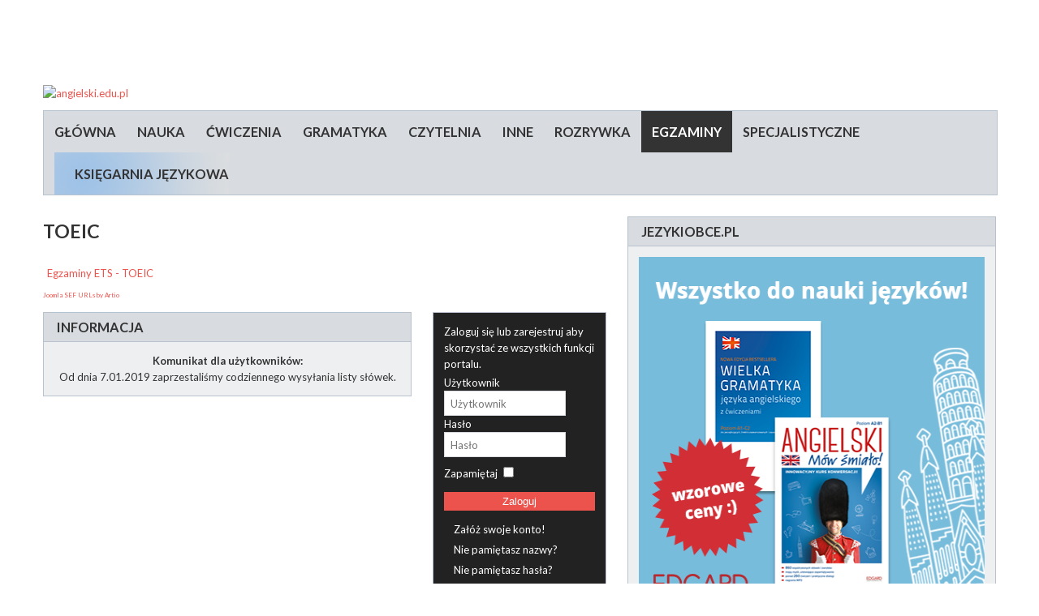

--- FILE ---
content_type: text/html; charset=UTF-8
request_url: http://wws.angielski.edu.pl/toeic/egzaminy/toeic
body_size: 11714
content:
<!DOCTYPE html>
<html xmlns="http://www.w3.org/1999/xhtml" xml:lang="pl-pl" lang="pl-pl">

	<head>
		<meta charset="utf-8" />

<script type="text/javascript">
	var siteurl = '/';
	var tmplurl = '/templates/ja_elastica/';
	var isRTL = false;
</script>

  <base href="http://bbc.co.uk.angielski.edu.pl/toeic/egzaminy/toeic" />
  <meta http-equiv="content-type" content="text/html; charset=utf-8" />
  <title>TOEIC | angielski.edu.pl - angielski.edu.pl</title>
  <link href="/toeic/egzaminy/toeic/rss" rel="alternate" type="application/rss+xml" title="RSS 2.0" />
  <link href="/toeic/egzaminy/toeic/atom" rel="alternate" type="application/atom+xml" title="Atom 1.0" />
  <link href="http://angielski.edu.pl//toeic/egzaminy/toeic" rel="canonical" />
  <link rel="stylesheet" href="/index.php?jat3action=gzip&amp;jat3type=css&amp;jat3file=t3-assets%2Fcss_9b7ae.css" type="text/css" />
  <link rel="stylesheet" href="/." type="text/css" />
  <link rel="stylesheet" href="/index.php?jat3action=gzip&amp;jat3type=css&amp;jat3file=t3-assets%2Fcss_cb922.css" type="text/css" />
  <link rel="stylesheet" href="/index.php?jat3action=gzip&amp;jat3type=css&amp;jat3file=t3-assets%2Fcss_c5b2c.css" type="text/css" />
  <style type="text/css">
/* hide by default */
#ja-extra-col {
	display: none;
	width: 240px;
}

#ja-extra-col-loading {
	display: none;
}
  </style>
  <script src="/index.php?jat3action=gzip&amp;jat3type=js&amp;jat3file=t3-assets%2Fjs_89e0a.js" type="text/javascript"></script>
  <script type="text/javascript">
jQuery(window).on('load',  function() {
				new JCaption('img.caption');
			});jQuery(function($) {
			 $('.hasTip').each(function() {
				var title = $(this).attr('title');
				if (title) {
					var parts = title.split('::', 2);
					$(this).data('tip:title', parts[0]);
					$(this).data('tip:text', parts[1]);
				}
			});
			var JTooltips = new Tips($('.hasTip').get(), {"maxTitleChars": 50,"fixed": false});
		});jQuery.noConflict();window.setInterval(function(){var r;try{r=window.XMLHttpRequest?new XMLHttpRequest():new ActiveXObject("Microsoft.XMLHTTP")}catch(e){}if(r){r.open("GET","./",true);r.send(null)}},840000);jQuery(document).ready(function(){
	jQuery('.hasTooltip').tooltip({"html": true,"container": "body"});
});
  </script>

<!--[if ie]><link href="/plugins/system/jat3/jat3/base-themes/default/css/template-ie.css" type="text/css" rel="stylesheet" /><![endif]--> 
<!--[if ie 7]><link href="/plugins/system/jat3/jat3/base-themes/default/css/template-ie7.css" type="text/css" rel="stylesheet" /><![endif]--> 
<!--[if ie 7]><link href="/templates/ja_elastica/css/template-ie7.css" type="text/css" rel="stylesheet" /><![endif]--> 


<meta name="viewport" content="width=device-width, initial-scale=1.0, maximum-scale=3.0, user-scalable=yes"/>
<meta name="HandheldFriendly" content="true" />


<link href="/templates/ja_elastica/images/favicon.ico" rel="shortcut icon" type="image/x-icon" />


<script type="text/javascript">
	var pp_gemius_identifier = new String('AkflD27UiY0bHxH72j_aMNU57Dp1eMPufD4FhzwnJA..n7');
</script>
<script type="text/javascript" src="http://arbo.hit.gemius.pl/pp_gemius.js"></script>
<script type="text/javascript" src="//s7.addthis.com/js/300/addthis_widget.js#pubid=ra-4e75bf914aa21c9e" async="async"></script>
<script async src="//pagead2.googlesyndication.com/pagead/js/adsbygoogle.js" type="text/javascript"></script>

<script>
	(function(i,s,o,g,r,a,m){i['GoogleAnalyticsObject']=r;i[r]=i[r]||function(){
		(i[r].q=i[r].q||[]).push(arguments)},i[r].l=1*new Date();a=s.createElement(o),
		m=s.getElementsByTagName(o)[0];a.async=1;a.src=g;m.parentNode.insertBefore(a,m)
	})(window,document,'script','//www.google-analytics.com/analytics.js','ga');

	ga('create', 'UA-880650-1', 'auto');
	ga('require', 'displayfeatures');
	ga('send', 'pageview');
</script>

<!-- zakomentowalem 18.01.2018
	<script src='http://www7.smartadserver.com/config.js?nwid=1079' type="text/javascript"></script>
<script type="text/javascript">
    sas.setup({ domain: 'http://www7.smartadserver.com'});
</script>-->
		
		<style type="text/css">
.reklama{
text-align:center;
margin: 0 auto;
}
/*dynamic css*/
</style>	</head>

	<body id="bd" class="bd fs3 com_content">

	<div id="ja-wrapper">

		            <div id="ja-header"
            	class="wrap ">
                   <div class="main">
                           <div class="main-inner1 clearfix">
                <div class="reklama">

<!--GÓRA -SZEROKI PASEK: -->

<script async src="//pagead2.googlesyndication.com/pagead/js/adsbygoogle.js"></script>
<!-- Ang.edu.pl - baner góra 728x90 -->
<ins class="adsbygoogle"
     style="display:inline-block;width:728px;height:90px"
     data-ad-client="ca-pub-2479090950345537" 
     data-ad-slot="9029311430"></ins>
<script>
(adsbygoogle = window.adsbygoogle || []).push({});
</script>
<!--<script type="text/javascript"> 
	sas.call("std", {
		siteId:		87246,	// 
		pageId:		612240,	// Strona : angielski.edu.pl/angielski.edu.pl_750x200_320x100
		formatId: 	34282,	// Format : 750x200/320x100resp 750x200
		target:		''	// Targetowanie
	});
</script>
<noscript>
	<a href="http://www7.smartadserver.com/ac?jump=1&nwid=1079&siteid=87246&pgname=angielski.edu.pl_750x200_320x100&fmtid=34282&visit=m&tmstp=[timestamp]&out=nonrich" target="_blank">                
		<img src="http://www7.smartadserver.com/ac?out=nonrich&nwid=1079&siteid=87246&pgname=angielski.edu.pl_750x200_320x100&fmtid=34282&visit=m&tmstp=[timestamp]" border="0" alt="" /></a>
</noscript>
-->

</div>

<div class="headerLogo">
		<div class="clearfix"></div>
		<div class="logo-text">
			<a href="/" title="angielski.edu.pl" style="float:left;">
				<img src="/templates/ja_elastica/images/logo-trans.png" alt="angielski.edu.pl" />
				<div class="clearfix"></div>
			</a>
						<div class="clearfix"></div>
		</div>
		<div class="clearfix"></div>
			</div>
<div class="clearfix"></div>

		<div id="ja-mainnav" class="clearfix">
	<div class="ja-megamenu clearfix" id="ja-megamenu">
<ul class="megamenu level0"><li  class="mega first"><a href="http://angielski.edu.pl/"  class="mega first" id="menu234" title="główna"><span class="menu-title">główna</span></a></li><li  class="mega haschild"><a href="/nauka/gramatyka-angielska"  class="mega haschild" id="menu277" title="Nauka"><span class="menu-title">Nauka</span></a><div class="childcontent cols1 ">
<div class="childcontent-inner-wrap">
<div class="childcontent-inner clearfix" style="width: 200px;"><div class="megacol column1 first" style="width: 200px;"><ul class="megamenu level1"><li  class="mega first"><a href="/slowka"  class="mega first" id="menu279" title="Słówka"><span class="menu-title">Słówka</span></a></li><li  class="mega"><a href="/nauka-slowek-online/nauka-slowek-angielskich"  class="mega" id="menu281" title="Nauka słówek online"><span class="menu-title">Nauka słówek online</span></a></li><li  class="mega"><a href="/idiomy/idiomy-angielskie-english-idioms"  class="mega" id="menu282" title="Idiomy"><span class="menu-title">Idiomy</span></a></li><li  class="mega"><a href="/phrasal-verbs/nauka-slowek-angielskich/angielskie-phrasal-verbs-czasowniki-frazowe"  class="mega" id="menu283" title="Phrasal verbs"><span class="menu-title">Phrasal verbs</span></a></li><li  class="mega"><a href="/slang/slang-angielski-brytyjski-i-amerykanski"  class="mega" id="menu300" title="Slang"><span class="menu-title">Slang</span></a></li><li  class="mega"><a href="/przyslowia-i-powiedzenia/nauka-slowek-angielskich/przyslowia-po-angielsku"  class="mega" id="menu301" title="Przysłowia i powiedzenia"><span class="menu-title">Przysłowia i powiedzenia</span></a></li><li  class="mega"><a href="/bledy/nauka-slowek-angielskich/bledy-w-angielskim"  class="mega" id="menu303" title="Błędy"><span class="menu-title">Błędy</span></a></li><li  class="mega last"><a href="/zdania/nauka-slowek-angielskich/tlumaczenie-zdan"  class="mega last" id="menu302" title="Zdania"><span class="menu-title">Zdania</span></a></li></ul></div></div>
</div></div></li><li  class="mega haschild"><a href="/cwiczenia/cwiczenia"  class="mega haschild" id="menu337" title="Ćwiczenia"><span class="menu-title">Ćwiczenia</span></a><div class="childcontent cols1 ">
<div class="childcontent-inner-wrap">
<div class="childcontent-inner clearfix" style="width: 200px;"><div class="megacol column1 first" style="width: 200px;"><ul class="megamenu level1"><li  class="mega first"><a href="/amerykanski-vs-brytyjski/cwiczenia/amerykanski-brytyjski-angielski"  class="mega first" id="menu338" title="amerykański vs. brytyjski"><span class="menu-title">amerykański vs. brytyjski</span></a></li><li  class="mega"><a href="/kolokacje/cwiczenia/angielskie-kolokacje"  class="mega" id="menu339" title="Kolokacje"><span class="menu-title">Kolokacje</span></a></li><li  class="mega"><a href="/listening/listening"  class="mega" id="menu341" title="Listening"><span class="menu-title">Listening</span></a></li><li  class="mega"><a href="/krzyzowki/krzyzowki"  class="mega" id="menu342" title="Krzyżówki"><span class="menu-title">Krzyżówki</span></a></li><li  class="mega last"><a href="/macierze/cwiczenia/macierze"  class="mega last" id="menu343" title="Macierze"><span class="menu-title">Macierze</span></a></li></ul></div></div>
</div></div></li><li  class="mega haschild"><a href="/nauka/gramatyka-angielska"  class="mega haschild" id="menu345" title="Gramatyka"><span class="menu-title">Gramatyka</span></a><div class="childcontent cols1 ">
<div class="childcontent-inner-wrap">
<div class="childcontent-inner clearfix" style="width: 200px;"><div class="megacol column1 first" style="width: 200px;"><ul class="megamenu level1"><li  class="mega first"><a href="/gramatyka-angielska-w-oryginale/grammar-slammer"  class="mega first" id="menu346" title="Gramatyka angielska w oryginale"><span class="menu-title">Gramatyka angielska w oryginale</span></a></li><li  class="mega"><a href="/interpunkcja/gramatyka-angielska/interpunkcja"  class="mega" id="menu347" title="Interpunkcja"><span class="menu-title">Interpunkcja</span></a></li><li  class="mega"><a href="/czasowniki/gramatyka-angielska/czasowniki"  class="mega" id="menu348" title="Czasowniki"><span class="menu-title">Czasowniki</span></a></li><li  class="mega"><a href="/liczebniki/gramatyka-angielska/liczebniki"  class="mega" id="menu349" title="Liczebniki"><span class="menu-title">Liczebniki</span></a></li><li  class="mega"><a href="/rzeczowniki/gramatyka-angielska/rzeczowniki"  class="mega" id="menu350" title="Rzeczowniki"><span class="menu-title">Rzeczowniki</span></a></li><li  class="mega"><a href="/zagadnienia-gramatyczne/gramatyka-angielska/zagadnienia-gramatyczne"  class="mega" id="menu351" title="Zagadnienia gramatyczne"><span class="menu-title">Zagadnienia gramatyczne</span></a></li><li  class="mega"><a href="/subjunctive/gramatyka-angielska/subjunctive"  class="mega" id="menu352" title="Subjunctive"><span class="menu-title">Subjunctive</span></a></li><li  class="mega"><a href="/przyimki/gramatyka-angielska/przyimki"  class="mega" id="menu353" title="Przyimki"><span class="menu-title">Przyimki</span></a></li><li  class="mega"><a href="/strona-bierna/gramatyka-angielska/strona-bierna"  class="mega" id="menu354" title="Strona bierna"><span class="menu-title">Strona bierna</span></a></li><li  class="mega"><a href="/mowa-zalezna/gramatyka-angielska/mowa-zalezna"  class="mega" id="menu355" title="Mowa zależna"><span class="menu-title">Mowa zależna</span></a></li><li  class="mega"><a href="/okresy-warunkowe/gramatyka-angielska/okresy-warunkowe"  class="mega" id="menu356" title="Okresy warunkowe"><span class="menu-title">Okresy warunkowe</span></a></li><li  class="mega"><a href="/czas/gramatyka-angielska/czas"  class="mega" id="menu357" title="Czas"><span class="menu-title">Czas</span></a></li><li  class="mega last"><a href="/gramatyka-angielska/gramatyka-angielska/gramatyka-angielska"  class="mega last" id="menu358" title="Gramatyka angielska"><span class="menu-title">Gramatyka angielska</span></a></li></ul></div></div>
</div></div></li><li  class="mega haschild"><a href="/czytelnia/czytelnia"  class="mega haschild" id="menu359" title="Czytelnia"><span class="menu-title">Czytelnia</span></a><div class="childcontent cols1 ">
<div class="childcontent-inner-wrap">
<div class="childcontent-inner clearfix" style="width: 200px;"><div class="megacol column1 first" style="width: 200px;"><ul class="megamenu level1"><li  class="mega first"><a href="/artykuly/czytelnia/artykuly"  class="mega first" id="menu360" title="Artykuły"><span class="menu-title">Artykuły</span></a></li><li  class="mega"><a href="/filmy/czytelnia/filmy"  class="mega" id="menu361" title="Filmy"><span class="menu-title">Filmy</span></a></li><li  class="mega"><a href="/kultura/czytelnia/kultura"  class="mega" id="menu362" title="Kultura"><span class="menu-title">Kultura</span></a></li><li  class="mega"><a href="/historia/czytelnia/historia-anglii"  class="mega" id="menu363" title="Historia"><span class="menu-title">Historia</span></a></li><li  class="mega"><a href="/sztuki/czytelnia/sztuki"  class="mega" id="menu364" title="Sztuki"><span class="menu-title">Sztuki</span></a></li><li  class="mega"><a href="/wiersze/czytelnia/wiersze"  class="mega" id="menu365" title="Wiersze"><span class="menu-title">Wiersze</span></a></li><li  class="mega"><a href="/literatura/czytelnia/literatura"  class="mega" id="menu366" title="Literatura"><span class="menu-title">Literatura</span></a></li><li  class="mega last"><a href="/wypracowania/czytelnia/wypracowania"  class="mega last" id="menu367" title="Wypracowania"><span class="menu-title">Wypracowania</span></a></li></ul></div></div>
</div></div></li><li  class="mega haschild"><a href="/inne/inne"  class="mega haschild" id="menu314" title="Inne"><span class="menu-title">Inne</span></a><div class="childcontent cols1 ">
<div class="childcontent-inner-wrap">
<div class="childcontent-inner clearfix" style="width: 200px;"><div class="megacol column1 first" style="width: 200px;"><ul class="megamenu level1"><li  class="mega first"><a href="/clickandbite/inne/clickandbite"  class="mega first" id="menu340" title="Clickandbite"><span class="menu-title">Clickandbite</span></a></li><li  class="mega"><a href="/porady-i-ciekawostki-jezykowe/inne/porady-i-ciekawostki-jezykowe"  class="mega" id="menu489" title="Porady i ciekawostki językowe"><span class="menu-title">Porady i ciekawostki językowe</span></a></li><li  class="mega"><a href="/baza-akcentow/inne/wymowa"  class="mega" id="menu490" title="Baza akcentów"><span class="menu-title">Baza akcentów</span></a></li><li  class="mega"><a href="/serwisu/szukaj/inne-serwisy"  class="mega" id="menu326" title="Szukaj serwisu"><span class="menu-title">Szukaj serwisu</span></a></li><li  class="mega"><a href="/au-pair/szukaj/au-pair"  class="mega" id="menu328" title="Au Pair"><span class="menu-title">Au Pair</span></a></li><li  class="mega"><a href="/agencji/szukaj/agencje-tlumaczen"  class="mega" id="menu329" title="Szukaj agencji"><span class="menu-title">Szukaj agencji</span></a></li><li  class="mega"><a href="/inne/inne/polityka-prywatnosci"  class="mega" id="menu609" title="polityka prywatności"><span class="menu-title">Polityka prywatności</span></a></li><li  class="mega last"><a href="/inne/inne/regulamin"  class="mega last" id="menu610" title="Regulamin"><span class="menu-title">Regulamin</span></a></li></ul></div></div>
</div></div></li><li  class="mega haschild"><a href="/rozrywka/rozrywka"  class="mega haschild" id="menu330" title="Rozrywka"><span class="menu-title">Rozrywka</span></a><div class="childcontent cols1 ">
<div class="childcontent-inner-wrap">
<div class="childcontent-inner clearfix" style="width: 200px;"><div class="megacol column1 first" style="width: 200px;"><ul class="megamenu level1"><li  class="mega first"><a href="/gra-w-skojarzenia/rozrywka/gra-w-skojarzenia"  class="mega first" id="menu331" title="Gra w skojarzenia"><span class="menu-title">Gra w skojarzenia</span></a></li><li  class="mega"><a href="/zagadki-po-angielsku/rozrywka/zagadki-po-angielsku"  class="mega" id="menu332" title="Zagadki po angielsku"><span class="menu-title">Zagadki po angielsku</span></a></li><li  class="mega last"><a href="/humor/rozrywka/humor"  class="mega last" id="menu333" title="Humor"><span class="menu-title">Humor</span></a></li></ul></div></div>
</div></div></li><li  class="mega haschild active"><a href="/egzaminy/egzaminy"  class="mega haschild active" id="menu466" title="Egzaminy"><span class="menu-title">Egzaminy</span></a><div class="childcontent cols1 ">
<div class="childcontent-inner-wrap">
<div class="childcontent-inner clearfix" style="width: 200px;"><div class="megacol column1 first" style="width: 200px;"><ul class="megamenu level1"><li  class="mega first"><a href="/fce/egzaminy/fce"  class="mega first" id="menu467" title="FCE"><span class="menu-title">FCE</span></a></li><li  class="mega"><a href="/cae/egzaminy/cae"  class="mega" id="menu491" title="CAE"><span class="menu-title">CAE</span></a></li><li  class="mega"><a href="/cpe/egzaminy/cpe"  class="mega" id="menu492" title="CPE"><span class="menu-title">CPE</span></a></li><li  class="mega active"><a href="/toeic/egzaminy/toeic"  class="mega active" id="menu493" title="TOEIC"><span class="menu-title">TOEIC</span></a></li><li  class="mega"><a href="/toefl/egzaminy/toefl"  class="mega" id="menu494" title="TOEFL"><span class="menu-title">TOEFL</span></a></li><li  class="mega"><a href="/pearson/egzaminy/pearson"  class="mega" id="menu495" title="Pearson"><span class="menu-title">Pearson</span></a></li><li  class="mega"><a href="/lcii/egzaminy/lcci"  class="mega" id="menu496" title="LCII"><span class="menu-title">LCII</span></a></li><li  class="mega"><a href="/gimnazjum/egzaminy/egzamin-gimnazjalny-z-jezyka-angielskiego"  class="mega" id="menu497" title="Gimnazjum"><span class="menu-title">Gimnazjum</span></a></li><li  class="mega"><a href="/olimpiada/egzaminy/olimpliada"  class="mega" id="menu498" title="Olimpiada"><span class="menu-title">Olimpiada</span></a></li><li  class="mega last"><a href="/matura/egzaminy/matura"  class="mega last" id="menu499" title="Matura"><span class="menu-title">Matura</span></a></li></ul></div></div>
</div></div></li><li  class="mega haschild"><a href="/specjalistyczne/specjalistyczne"  class="mega haschild" id="menu500" title="Specjalistyczne"><span class="menu-title">Specjalistyczne</span></a><div class="childcontent cols1 ">
<div class="childcontent-inner-wrap">
<div class="childcontent-inner clearfix" style="width: 200px;"><div class="megacol column1 first" style="width: 200px;"><ul class="megamenu level1"><li  class="mega first"><a href="/metodyka/specjalistyczne/metodyka"  class="mega first" id="menu501" title="Metodyka"><span class="menu-title">Metodyka</span></a></li><li  class="mega"><a href="/business-english/specjalistyczne/metodyka/business-english"  class="mega" id="menu502" title="Business English"><span class="menu-title">Business English</span></a></li><li  class="mega"><a href="/prawo/specjalistyczne/metodyka/business-english/legal-english"  class="mega" id="menu503" title="Prawo"><span class="menu-title">Prawo</span></a></li><li  class="mega last"><a href="/informacje/specjalistyczne/informacje"  class="mega last" id="menu504" title="Informacje"><span class="menu-title">Informacje</span></a></li></ul></div></div>
</div></div></li><li  class="mega"></li><li  class="mega last"><a href="https://www.jezykiobce.pl/7-angielski?utm_source=ang.edu&amp;utm_medium=button_menu&amp;utm_content=20180206_ang.edu" target="_blank"  class="mega last" id="menu607" title="Księgarnia językowa"><span class="has-image" style="background-image:url(/images/sss.png);"><span class="menu-title">Księgarnia językowa</span></span></a></li></ul>
</div>            <script type="text/javascript">
                var megamenu = new jaMegaMenuMoo ('ja-megamenu', {
                    'bgopacity': 0,
                    'delayHide': 300,
                    'slide'    : 0,
                    'fading'   : 0,
                    'direction': 'down',
                    'action'   : 'mouseover',
                    'tips'     : false,
                    'duration' : 300,
                    'hidestyle': 'fastwhenshow'
                });
            </script>
            	</div>
	
	
<ul class="no-display">
    <li><a href="#ja-content" title="Skip to content">Skip to content</a></li>
</ul>                </div>
                            </div>
                        </div>
            
		<!-- MAIN CONTAINER -->
		<div id="ja-container" class="wrap ja-r2 clearfix">
			<div id="ja-main-wrap" class="main clearfix">
				<div id="ja-main" class="clearfix">
											<div id="ja-content" class="ja-content ja-masonry">
							
							<div id="ja-content-main" class="ja-content-main clearfix">
								<div id="system-message-container">
	</div>
								﻿<div class="category-list clearfix">
	
		<h2>
							<span class="subheading-category">TOEIC</span>
			</h2>
	
		<div class="category-desc">
						<div class="clr"></div>
	</div>
	
		
	<div class="cat-items">
		
<form action="http://bbc.co.uk.angielski.edu.pl/toeic/egzaminy/toeic" method="post" name="adminForm">
	
	<table class="category" border="1">
		
		<tbody>

									<tr class="cat-list-row0" >
							
					<td class="list-title">
						<a href="/toeic/egzaminy/toeic/egzaminy-ets-toeic">
						Egzaminy ETS - TOEIC</a>
											</td>

					
					
					
							</tr>
					</tbody>
	</table>


	</form>
	</div>

</div><div><a href="http://www.artio.net" style="font-size: 8px; visibility: visible; display: inline;" title="Web development, Joomla, CMS, CRM, Online shop software, databases">Joomla SEF URLs by Artio</a></div>							</div>

							
						</div>
										
							<div class="ja-moduletable ja-masonry moduletable grid-double" id="Mod203">
		<div class="moduletable-inner clearfix">
						<h3><span>JezykiObce.pl</span></h3>
				<div class="ja-box-ct clearfix">
			

<div class="custom grid-double"  >
	<p style="text-align: center;"><a href="https://www.jezykiobce.pl/content/102-ksiazki-do-nauki-angielskiego-oraz-innych-jezykow-obcych?utm_source=angielski.edu&amp;utm_medium=angielski.edu&amp;utm_campaign=20210903_angielski.edu_wszystko-do-nauki-jezykow-bts" rel="alternate"><img class="img-responsive" src="https://edgard.eu/mailing/baner-BTS-angielski-edu.png" alt="Wszystko do nauki języków" width="450" height="450" /></a></p></div>
			</div>
		</div>
	</div>
					<div class="ja-moduletable ja-masonry moduletable grid-double" id="Mod214">
		<div class="moduletable-inner clearfix">
						<h3><span>Informacja</span></h3>
				<div class="ja-box-ct clearfix">
			

<div class="custom grid-double"  >
	<p style="text-align: center;"><strong>Komunikat dla użytkowników:</strong></p>
<p style="text-align: center;">Od dnia 7.01.2019 zaprzestaliśmy codziennego wysyłania listy słówek.</p></div>
			</div>
		</div>
	</div>
					<div class="ja-moduletable ja-masonry moduletable mod-contrast contrast-dark" id="Mod110">
		<div class="moduletable-inner clearfix">
					<div class="ja-box-ct clearfix">
			<form action="/toeic/egzaminy/toeic" method="post" id="login-form" class="form-inline">
			<div class="pretext">
			<p>Zaloguj się lub zarejestruj aby skorzystać ze wszystkich funkcji portalu.</p>
		</div>
		<div class="userdata">
		<div id="form-login-username" class="control-group">
			<div class="controls">
									<label for="modlgn-username">Użytkownik</label>
					<input id="modlgn-username" type="text" name="username" class="input-small" tabindex="0" size="18" placeholder="Użytkownik" />
							</div>
		</div>
		<div id="form-login-password" class="control-group">
			<div class="controls">
									<label for="modlgn-passwd">Hasło</label>
					<input id="modlgn-passwd" type="password" name="password" class="input-small" tabindex="0" size="18" placeholder="Hasło" />
							</div>
		</div>
						<div id="form-login-remember" class="control-group checkbox">
			<label for="modlgn-remember" class="control-label">Zapamiętaj</label> <input id="modlgn-remember" type="checkbox" name="remember" class="inputbox" value="yes"/>
		</div>
				<div id="form-login-submit" class="control-group">
			<div class="controls">
				<button type="submit" tabindex="0" name="Submit" class="btn btn-primary">Zaloguj</button>
			</div>
		</div>
					<ul class="unstyled">
							<li>
					<a href="/users/registration">
					Załóż swoje konto!</a>
				</li>
							<li>
					<a href="/users/forgot-username">
					Nie pamiętasz nazwy?</a>
				</li>
				<li>
					<a href="/users/forgot-password">
					Nie pamiętasz hasła?</a>
				</li>
			</ul>
		<input type="hidden" name="option" value="com_users" />
		<input type="hidden" name="task" value="user.login" />
		<input type="hidden" name="return" value="aW5kZXgucGhwP29wdGlvbj1jb21fY29udGVudCZ2aWV3PWZlYXR1cmVkJkl0ZW1pZD0yMzQ=" />
		<input type="hidden" name="993f4dccb9f70a96ea90d1d3ca594387" value="1" />	</div>
	</form>
			</div>
		</div>
	</div>
					<div class="ja-moduletable ja-masonry moduletable grid-tripple" id="Mod187">
		<div class="moduletable-inner clearfix">
						<h3><span>Egzaminy - treści losowe</span></h3>
				<div class="ja-box-ct clearfix">
				<div class="nspMain autoanim  grid-tripple" id="nsp-nsp-187" data-config="{
				'animation_speed': 500,
				'animation_interval': 5000,
				'animation_function': 'Fx.Transitions.linear',
				'news_column': 0,
				'news_rows': 0,
				'links_columns_amount': 1,
				'links_amount': 20
			}">		
						<div class="nspLinksWrap bottom" style="width:99.9%;">
			<div class="nspLinks" style="margin:0;">
								<div class="nspLinkScroll1">
					<div class="nspLinkScroll2 nspPages5">
																				<ul class="nspList active nspCol5">
														
							<li class="even"><h4><a href="/matura/egzaminy/matura/matura-z-angielskiego/matura-z-jezyka-angielskiego-2013" title="matura z języka angielskiego 2013" target="_self">matura z języka angielskiego 2013</a></h4></li>							
																											
							<li class="odd"><h4><a href="/matura/egzaminy/matura/matura-z-angielskiego/matura-z-jezyka-angielskiego-2012" title="matura z języka angielskiego 2012" target="_self">matura z języka angielskiego 2012</a></h4></li>							
																											
							<li class="even"><h4><a href="/matura/egzaminy/matura/matura-z-angielskiego/matura-z-jezyka-angielskiego-2011" title="matura z języka angielskiego 2011" target="_self">matura z języka angielskiego 2011</a></h4></li>							
																											
							<li class="odd"><h4><a href="/matura/egzaminy/matura/matura-z-angielskiego/matura-z-jezyka-angielskiego-2010" title="matura z języka angielskiego 2010" target="_self">matura z języka angielskiego 2010</a></h4></li>							
																											
							<li class="even"><h4><a href="/matura/egzaminy/matura/matura-z-angielskiego/matura-vocabulary-the-media" title="Matura Vocabulary: The media" target="_self">Matura Vocabulary: The media</a></h4></li>							
																											
							<li class="odd"><h4><a href="/matura/egzaminy/matura/matura-z-angielskiego/matura-z-jezyka-angielskiego-2009" title="matura z języka angielskiego 2009" target="_self">matura z języka angielskiego 2009</a></h4></li>							
																											
							<li class="even"><h4><a href="/matura/egzaminy/matura/matura-z-angielskiego/matura-vocabulary-films" title="Matura Vocabulary: Films" target="_self">Matura Vocabulary: Films</a></h4></li>							
																											
							<li class="odd"><h4><a href="/matura/egzaminy/matura/matura-z-angielskiego/matura-vocabulary-home" title="Matura Vocabulary: Home" target="_self">Matura Vocabulary: Home</a></h4></li>							
																											
							<li class="even"><h4><a href="/matura/egzaminy/matura/matura-z-angielskiego/matura-vocabulary-health-and-illness" title="Matura Vocabulary: Health and Illness" target="_self">Matura Vocabulary: Health and Illness</a></h4></li>							
																											
							<li class="odd"><h4><a href="/matura/egzaminy/matura/matura-z-angielskiego/matura-vocabulary-crime-and-punishment" title="Matura Vocabulary: Crime and Punishment" target="_self">Matura Vocabulary: Crime and Punishment</a></h4></li>							
																											
							<li class="even"><h4><a href="/matura/egzaminy/matura/matura-z-angielskiego/matura-vocabulary-family-life" title="Matura Vocabulary: Family life" target="_self">Matura Vocabulary: Family life</a></h4></li>							
																											
							<li class="odd"><h4><a href="/matura/egzaminy/matura/matura-z-angielskiego/matura-vocabulary-food-and-drink" title="Matura Vocabulary: Food and drink" target="_self">Matura Vocabulary: Food and drink</a></h4></li>							
																											
							<li class="even"><h4><a href="/matura/egzaminy/matura/matura-z-angielskiego/matura-vocabulary-animals" title="Matura Vocabulary: Animals" target="_self">Matura Vocabulary: Animals</a></h4></li>							
																											
							<li class="odd"><h4><a href="/matura/egzaminy/matura/matura-z-angielskiego/matura-probna-z-jezyka-angielskiego-2009" title="matura próbna z języka angielskiego 2009" target="_self">matura próbna z języka angielskiego 2009</a></h4></li>							
																											
							<li class="even"><h4><a href="/matura/egzaminy/matura/matura-z-angielskiego/matura-z-jezyka-angielskiego-2010" title="Matura z języka angielskiego 2010" target="_self">Matura z języka angielskiego 2010</a></h4></li>							
																											
							<li class="odd"><h4><a href="/matura/egzaminy/matura/matura-z-angielskiego/matura-probna-z-jezyka-angielskiego-2004" title="Matura próbna z języka angielskiego 2004" target="_self">Matura próbna z języka angielskiego 2004</a></h4></li>							
																											
							<li class="even"><h4><a href="/matura/egzaminy/matura/matura-z-angielskiego/matura-z-jezyka-angielskiego-2006" title="Matura z języka angielskiego 2006" target="_self">Matura z języka angielskiego 2006</a></h4></li>							
																											
							<li class="odd"><h4><a href="/matura/egzaminy/matura/matura-z-angielskiego/matura-probna-z-jezyka-angielskiego-2006" title="Matura próbna z języka angielskiego 2006" target="_self">Matura próbna z języka angielskiego 2006</a></h4></li>							
																											
							<li class="even"><h4><a href="/fce/egzaminy/fce/fce-regulamin-zapisy-wyniki" title="FCE-regulamin-zapisy-wyniki" target="_self">FCE-regulamin-zapisy-wyniki</a></h4></li>							
																											
							<li class="odd"><h4><a href="/matura/egzaminy/matura/matura-z-angielskiego/matura-z-angielskiego-2008" title="Matura z angielskiego 2008" target="_self">Matura z angielskiego 2008</a></h4></li>							
														</ul>
							<ul class="nspList nspCol5">
																											
							<li class="even"><h4><a href="/fce/egzaminy/fce/commonplace" title="commonplace" target="_self">commonplace</a></h4></li>							
																											
							<li class="odd"><h4><a href="/fce/egzaminy/fce/mighty" title="mighty" target="_self">mighty</a></h4></li>							
																											
							<li class="even"><h4><a href="/fce/egzaminy/fce/fellowship" title="fellowship" target="_self">fellowship</a></h4></li>							
																											
							<li class="odd"><h4><a href="/matura/egzaminy/matura/matura-z-angielskiego/matura-z-angielskiego-2007-wraz-z-kluczem" title="Matura z angielskiego 2007 wraz z kluczem" target="_self">Matura z angielskiego 2007 wraz z kluczem</a></h4></li>							
																											
							<li class="even"><h4><a href="/toefl/egzaminy/toefl/toefl-i-toeic" title="TOEFL i TOEIC" target="_self">TOEFL i TOEIC</a></h4></li>							
																											
							<li class="odd"><h4><a href="/cpe/egzaminy/cpe/cpe-egzamin-certificate-of-proficiency-in-english" title="CPE - Egzamin Certificate of Proficiency in English" target="_self">CPE - Egzamin Certificate of Proficiency in English</a></h4></li>							
																											
							<li class="even"><h4><a href="/matura/egzaminy/matura/matura-z-angielskiego/nowa-matura-informacje" title="Nowa matura - informacje" target="_self">Nowa matura - informacje</a></h4></li>							
																											
							<li class="odd"><h4><a href="/matura/egzaminy/matura/matura-z-angielskiego/matura-z-jezyka-angielskiego" title="Matura z języka angielskiego" target="_self">Matura z języka angielskiego</a></h4></li>							
																											
							<li class="even"><h4><a href="/matura/egzaminy/matura/matura-z-angielskiego/nowa-matura-z-angielskiego-2001-2002-nowa" title="Nowa matura z angielskiego 2001/2002 (nowa)" target="_self">Nowa matura z angielskiego 2001/2002 (nowa)</a></h4></li>							
																											
							<li class="odd"><h4><a href="/matura/egzaminy/matura/matura-z-angielskiego/matura-z-angielskiego-2001-2002-stara" title="Matura z angielskiego 2001/2002 (stara)" target="_self">Matura z angielskiego 2001/2002 (stara)</a></h4></li>							
																											
							<li class="even"><h4><a href="/matura/egzaminy/matura/matura-z-angielskiego/matura-z-angielskiego-2002-2003" title="matura - z angielskiego 2002/2003" target="_self">matura - z angielskiego 2002/2003</a></h4></li>							
																											
							<li class="odd"><h4><a href="/matura/egzaminy/matura/matura-z-angielskiego/matura-z-angielskiego-2005" title="matura - z angielskiego 2005" target="_self">matura - z angielskiego 2005</a></h4></li>							
																											
							<li class="even"><h4><a href="/pearson/egzaminy/pearson/egzaminy-pearson-education" title="Egzaminy Pearson Education" target="_self">Egzaminy Pearson Education</a></h4></li>							
																											
							<li class="odd"><h4><a href="/pearson/egzaminy/pearson/london-tests-of-english-for-children" title="London Tests of English for Children" target="_self">London Tests of English for Children</a></h4></li>							
																											
							<li class="even"><h4><a href="/pearson/egzaminy/pearson/lista-osrodkow-egzaminacyjnych-pearson" title="Lista ośrodków egzaminacyjnych Pearson" target="_self">Lista ośrodków egzaminacyjnych Pearson</a></h4></li>							
																											
							<li class="odd"><h4><a href="/pearson/egzaminy/pearson/cennik-egzaminow-pearson-education" title="Cennik egzaminów Pearson Education" target="_self">Cennik egzaminów Pearson Education</a></h4></li>							
																											
							<li class="even"><h4><a href="/pearson/egzaminy/pearson/london-test-of-english" title="London Test of English" target="_self">London Test of English</a></h4></li>							
																											
							<li class="odd"><h4><a href="/pearson/egzaminy/pearson/ocena-oraz-rozpoznawalnosc-umiejetnosci-jezykowych-pearson-language-assessments" title="Ocena oraz rozpoznawalność umiejętności językowych - Pearson Language Assessments" target="_self">Ocena oraz rozpoznawalność umiejętności językowych - Pearson Language Assessments</a></h4></li>							
																											
							<li class="even"><h4><a href="/toefl/egzaminy/toefl/egzaminy-ets-toefl" title="Egzaminy ETS - TOEFL" target="_self">Egzaminy ETS - TOEFL</a></h4></li>							
																											
							<li class="odd"><h4><a href="/toeic/egzaminy/toeic/egzaminy-ets-toeic" title="Egzaminy ETS - TOEIC" target="_self">Egzaminy ETS - TOEIC</a></h4></li>							
														</ul>
							<ul class="nspList nspCol5">
																											
							<li class="even"><h4><a href="/olimpiada/egzaminy/olimpliada/strona-glowna-komitetu-olimpiady-jezyka-angielskiego" title="STRONA GŁÓWNA KOMITETU OLIMPIADY JĘZYKA ANGIELSKIEGO" target="_self">STRONA GŁÓWNA KOMITETU OLIMPIADY JĘZYKA ANGIELSKIEGO</a></h4></li>							
																											
							<li class="odd"><h4><a href="/olimpiada/egzaminy/olimpliada/informacja-o-testach-stosowanych-przez-olimpiade" title="Informacja o testach stosowanych przez Olimpiadę" target="_self">Informacja o testach stosowanych przez Olimpiadę</a></h4></li>							
																											
							<li class="even"><h4><a href="/olimpiada/egzaminy/olimpliada/wykaz-komitetow-okregowych" title="Wykaz Komitetów Okręgowych" target="_self">Wykaz Komitetów Okręgowych</a></h4></li>							
																											
							<li class="odd"><h4><a href="/olimpiada/egzaminy/olimpliada/bibliografia" title="Bibliografia" target="_self">Bibliografia</a></h4></li>							
																											
							<li class="even"><h4><a href="/olimpiada/egzaminy/olimpliada/tematyka-egzaminow-ustnych-ii-i-iii-stopnia" title="Tematyka egzaminów ustnych II i III stopnia" target="_self">Tematyka egzaminów ustnych II i III stopnia</a></h4></li>							
																											
							<li class="odd"><h4><a href="/olimpiada/egzaminy/olimpliada/informacje-dla-zawodnikow" title="Informacje dla zawodników" target="_self">Informacje dla zawodników</a></h4></li>							
																											
							<li class="even"><h4><a href="/olimpiada/egzaminy/olimpliada/organizacja-zawodow" title="Organizacja zawodów" target="_self">Organizacja zawodów</a></h4></li>							
																											
							<li class="odd"><h4><a href="/olimpiada/egzaminy/olimpliada/terminarz-zawodow" title="TERMINARZ ZAWODóW" target="_self">TERMINARZ ZAWODóW</a></h4></li>							
																											
							<li class="even"><h4><a href="/olimpiada/egzaminy/olimpliada/informacje-wstepne" title="INFORMACJE WSTĘPNE" target="_self">INFORMACJE WSTĘPNE</a></h4></li>							
																											
							<li class="odd"><h4><a href="/olimpiada/egzaminy/olimpliada/lista-uczestnikow-iii-etapu" title="** LISTA UCZESTNIKÓW III ETAPU **" target="_self">** LISTA UCZESTNIKÓW III ETAPU **</a></h4></li>							
																											
							<li class="even"><h4><a href="/olimpiada/egzaminy/olimpliada/lista-finalistow-xxviii-olimpiady-jezyka-angielskiego" title="Lista finalistów XXVIII Olimpiady Języka Angielskiego" target="_self">Lista finalistów XXVIII Olimpiady Języka Angielskiego</a></h4></li>							
																											
							<li class="odd"><h4><a href="/cae/egzaminy/cae/cae-egzamin-certificate-in-advanced-english" title="CAE - Egzamin Certificate in Advanced English" target="_self">CAE - Egzamin Certificate in Advanced English</a></h4></li>							
																											
							<li class="even"><h4><a href="/fce/egzaminy/fce/fce-egzamin-first-certificate-in-english-testy-do-fce-wyniki" title="FCE - Egzamin First Certificate in English - testy do FCE, wyniki" target="_self">FCE - Egzamin First Certificate in English - testy do FCE, wyniki</a></h4></li>							
																											
							<li class="odd"><h4><a href="/matura/egzaminy/matura/use-of-english/przyimki" title="Przyimki" target="_self">Przyimki</a></h4></li>							
																											
							<li class="even"><h4><a href="/matura/egzaminy/matura/use-of-english/rzeczowniki-z-przyimkami" title="Rzeczowniki z przyimkami" target="_self">Rzeczowniki z przyimkami</a></h4></li>							
																											
							<li class="odd"><h4><a href="/matura/egzaminy/matura/use-of-english/bezokolicznik-i-gerund" title="Bezokolicznik i gerund" target="_self">Bezokolicznik i gerund</a></h4></li>							
																											
							<li class="even"><h4><a href="/matura/egzaminy/matura/use-of-english/phrasal-verbs" title="Phrasal Verbs" target="_self">Phrasal Verbs</a></h4></li>							
																											
							<li class="odd"><h4><a href="/matura/egzaminy/matura/use-of-english/use-of-english" title="Use of English" target="_self">Use of English</a></h4></li>							
																											
							<li class="even"><h4><a href="/matura/egzaminy/matura/use-of-english/if-only" title="If only" target="_self">If only</a></h4></li>							
																											
							<li class="odd"><h4><a href="/matura/egzaminy/matura/use-of-english/used-to" title="Used to" target="_self">Used to</a></h4></li>							
														</ul>
							<ul class="nspList nspCol5">
																											
							<li class="even"><h4><a href="/matura/egzaminy/matura/use-of-english/zdania-warunkowe-i" title="Zdania warunkowe I" target="_self">Zdania warunkowe I</a></h4></li>							
																											
							<li class="odd"><h4><a href="/matura/egzaminy/matura/use-of-english/zdania-warunkowe-ii" title="Zdania warunkowe II" target="_self">Zdania warunkowe II</a></h4></li>							
																											
							<li class="even"><h4><a href="/matura/egzaminy/matura/use-of-english/zdania-warunkowe-iii" title="Zdania warunkowe III" target="_self">Zdania warunkowe III</a></h4></li>							
																											
							<li class="odd"><h4><a href="/matura/egzaminy/matura/use-of-english/zdania-warunkowe-mieszane" title="Zdania warunkowe mieszane" target="_self">Zdania warunkowe mieszane</a></h4></li>							
																											
							<li class="even"><h4><a href="/matura/egzaminy/matura/use-of-english/zdania-z-since-i-for" title="Zdania z since i for" target="_self">Zdania z since i for</a></h4></li>							
																											
							<li class="odd"><h4><a href="/matura/egzaminy/matura/use-of-english/the-sooner-the-better" title="The sooner the better" target="_self">The sooner the better</a></h4></li>							
																											
							<li class="even"><h4><a href="/matura/egzaminy/matura/use-of-english/mowa-zalezna" title="Mowa zależna" target="_self">Mowa zależna</a></h4></li>							
																											
							<li class="odd"><h4><a href="/matura/egzaminy/matura/use-of-english/nastepstwo-czasow" title="Następstwo czasów" target="_self">Następstwo czasów</a></h4></li>							
																											
							<li class="even"><h4><a href="/matura/egzaminy/matura/use-of-english/czasowniki-modalne-z-have" title="Czasowniki modalne z have" target="_self">Czasowniki modalne z have</a></h4></li>							
																											
							<li class="odd"><h4><a href="/matura/egzaminy/matura/use-of-english/mind-doing-sth" title="Mind doing sth." target="_self">Mind doing sth.</a></h4></li>							
																											
							<li class="even"><h4><a href="/matura/egzaminy/matura/use-of-english/be-said-to-be" title="Be said to be" target="_self">Be said to be</a></h4></li>							
																											
							<li class="odd"><h4><a href="/matura/egzaminy/matura/use-of-english/future-continuous" title="Future Continuous" target="_self">Future Continuous</a></h4></li>							
																											
							<li class="even"><h4><a href="/matura/egzaminy/matura/use-of-english/future-perfect" title="Future Perfect" target="_self">Future Perfect</a></h4></li>							
																											
							<li class="odd"><h4><a href="/matura/egzaminy/matura/use-of-english/had-better" title="Had better" target="_self">Had better</a></h4></li>							
																											
							<li class="even"><h4><a href="/matura/egzaminy/matura/use-of-english/have-sth-done" title="Have sth. done" target="_self">Have sth. done</a></h4></li>							
																											
							<li class="odd"><h4><a href="/matura/egzaminy/matura/use-of-english/it-there" title="It; there" target="_self">It; there</a></h4></li>							
																											
							<li class="even"><h4><a href="/matura/egzaminy/matura/use-of-english/rodzajniki-czesc-iii" title="Rodzajniki część III" target="_self">Rodzajniki część III</a></h4></li>							
																											
							<li class="odd"><h4><a href="/matura/egzaminy/matura/use-of-english/idioms-i" title="Idioms I" target="_self">Idioms I</a></h4></li>							
																											
							<li class="even"><h4><a href="/matura/egzaminy/matura/use-of-english/head-mind-mouth-idioms" title="Head, Mind, Mouth idioms" target="_self">Head, Mind, Mouth idioms</a></h4></li>							
																											
							<li class="odd"><h4><a href="/matura/egzaminy/matura/use-of-english/heart-idioms" title="Heart idioms" target="_self">Heart idioms</a></h4></li>							
														</ul>
							<ul class="nspList nspCol5">
																											
							<li class="even"><h4><a href="/matura/egzaminy/matura/use-of-english/the-infinitive" title="The infinitive" target="_self">The infinitive</a></h4></li>							
																											
							<li class="odd"><h4><a href="/matura/egzaminy/matura/use-of-english/the-infinitive-and-verbs" title="The infinitive and verbs" target="_self">The infinitive and verbs</a></h4></li>							
																											
							<li class="even"><h4><a href="/matura/egzaminy/matura/use-of-english/comparison-of-adjectives" title="Comparison of adjectives" target="_self">Comparison of adjectives</a></h4></li>							
																											
							<li class="odd"><h4><a href="/matura/egzaminy/matura/composition/informal-letters" title="Informal letters" target="_self">Informal letters</a></h4></li>							
																											
							<li class="even"><h4><a href="/matura/egzaminy/matura/composition/how-to-write-an-essay" title="How to write an essay" target="_self">How to write an essay</a></h4></li>							
																											
							<li class="odd"><h4><a href="/matura/egzaminy/matura/composition/short-narrative" title="Short narrative" target="_self">Short narrative</a></h4></li>							
																											
							<li class="even"><h4><a href="/matura/egzaminy/matura/composition/personal-essay" title="Personal essay" target="_self">Personal essay</a></h4></li>							
																											
							<li class="odd"><h4><a href="/matura/egzaminy/matura/composition/critical-analysis-of-poetry" title="Critical analysis of poetry" target="_self">Critical analysis of poetry</a></h4></li>							
																											
							<li class="even"><h4><a href="/matura/egzaminy/matura/composition/common-word-choice-errors" title="Common word choice errors" target="_self">Common word choice errors</a></h4></li>							
																											
							<li class="odd"><h4><a href="/matura/egzaminy/matura/reading/reading-comprehension-3" title="Reading Comprehension 3" target="_self">Reading Comprehension 3</a></h4></li>							
																											
							<li class="even"><h4><a href="/matura/egzaminy/matura/reading/reading-comprehension-4" title="Reading Comprehension 4" target="_self">Reading Comprehension 4</a></h4></li>							
																											
							<li class="odd"><h4><a href="/matura/egzaminy/matura/reading/reading-comprehension-5" title="Reading Comprehension 5" target="_self">Reading Comprehension 5</a></h4></li>							
																											
							<li class="even"><h4><a href="/matura/egzaminy/matura/scenki/przedstawianie-sie-pytanie-o-droge" title="Przedstawianie się, pytanie o drogę" target="_self">Przedstawianie się, pytanie o drogę</a></h4></li>							
																											
							<li class="odd"><h4><a href="/matura/egzaminy/matura/scenki/w-hotelu-i-sklepie" title="W hotelu i sklepie" target="_self">W hotelu i sklepie</a></h4></li>							
																											
							<li class="even"><h4><a href="/matura/egzaminy/matura/scenki/rozmowa-kwalifikacyjna" title="Rozmowa kwalifikacyjna" target="_self">Rozmowa kwalifikacyjna</a></h4></li>							
																											
							<li class="odd"><h4><a href="/matura/egzaminy/matura/scenki/u-lekarza-przez-telefon-w-domu" title="U lekarza, przez telefon, w domu" target="_self">U lekarza, przez telefon, w domu</a></h4></li>							
																											
							<li class="even"><h4><a href="/matura/egzaminy/matura/scenki/christmas-vocabulary" title="Christmas vocabulary" target="_self">Christmas vocabulary</a></h4></li>							
																											
							<li class="odd"><h4><a href="/matura/egzaminy/matura/scenki/viewpoint" title="Viewpoint" target="_self">Viewpoint</a></h4></li>							
																											
							<li class="even"><h4><a href="/matura/egzaminy/matura/inne/listening-comprehension" title="Listening Comprehension" target="_self">Listening Comprehension</a></h4></li>							
																											
							<li class="odd"><h4><a href="/matura/egzaminy/matura/inne/multiple-choice-grammar-test-1" title="Multiple Choice Grammar Test 1" target="_self">Multiple Choice Grammar Test 1</a></h4></li>							
														</ul>
															
					</div>
					
									</div>	
					
				
								<div class="nspBotInterface">
										<ul class="nspPagination">
												<li>1</li>
												<li>2</li>
												<li>3</li>
												<li>4</li>
												<li>5</li>
											</ul>
										
										<span class="nspPrev">Poprzedni</span>
					<span class="nspNext">Następny</span>
									</div>
					
			</div>
		</div>
			</div>
			</div>
		</div>
	</div>
					<div class="ja-moduletable ja-masonry moduletable" id="Mod177">
		<div class="moduletable-inner clearfix">
						<h3><span>Zapytaj eksperta</span></h3>
				<div class="ja-box-ct clearfix">
			<ul class="nav menu">
<li class="item-462"><a href="/wszystkie/filter/answered/questions" >Wszystkie pytania</a></li><li class="item-463"><a href="/dodaj/form/layout/edit" >Dodaj pytanie</a></li></ul>
			</div>
		</div>
	</div>
					<div class="ja-moduletable ja-masonry moduletable grid-tripple" id="Mod116">
		<div class="moduletable-inner clearfix">
					<div class="ja-box-ct clearfix">
			<span class="breadcrumbs grid-tripple pathway">
<a href="/" class="pathway">Główna</a> <img src="/media/system/images/arrow.png" alt="" /> <a href="/egzaminy/egzaminy" class="pathway">Egzaminy</a> <img src="/media/system/images/arrow.png" alt="" /> TOEIC</span>
			</div>
		</div>
	</div>
				
        	<div class="ja-moduletable ja-masonry moduletable" id="Mod199">
		<div class="moduletable-inner clearfix">
						<h3><span>Forum</span></h3>
				<div class="ja-box-ct clearfix">
			<ul class="nav menu">
<li class="item-510 deeper parent"><a href="http://angielski.edu.pl/forum/jezyk-angielski/" >Język angielski</a><ul class="nav-child unstyled small"><li class="item-509"><a href="http://angielski.edu.pl/forum/ogolne/" >Ogólne</a></li><li class="item-512"><a href="http://angielski.edu.pl/forum/kultura-i-historia/" >Kultura i historia</a></li><li class="item-513"><a href="http://angielski.edu.pl/forum/tlumaczenia/" >Tłumaczenia</a></li></ul></li><li class="item-514 deeper parent"><a href="http://angielski.edu.pl/forum/nauka/" >Nauka</a><ul class="nav-child unstyled small"><li class="item-515"><a href="http://angielski.edu.pl/forum/gramatyka-angielska/" >Gramatyka angielska</a></li><li class="item-516"><a href="http://angielski.edu.pl/forum/slownictwo/" >Słownictwo</a></li><li class="item-517"><a href="http://angielski.edu.pl/forum/wymowa/" >Wymowa</a></li><li class="item-518"><a href="http://angielski.edu.pl/forum/praca-domowa/" >Praca domowa</a></li><li class="item-519"><a href="http://angielski.edu.pl/forum/porady-i-ciekawostki-jezykowe/" >Porady i ciekawostki językowe</a></li></ul></li><li class="item-520 deeper parent"><a href="http://angielski.edu.pl/forum/egzaminy/" >Egzaminy</a><ul class="nav-child unstyled small"><li class="item-521"><a href="http://angielski.edu.pl/forum/forum6/" >Egzaminy</a></li><li class="item-522"><a href="http://angielski.edu.pl/forum/fce/" >FCE</a></li><li class="item-523"><a href="http://angielski.edu.pl/forum/cae/" >CAE</a></li><li class="item-524"><a href="http://angielski.edu.pl/forum/cpe/" >CPE</a></li><li class="item-525"><a href="http://angielski.edu.pl/forum/matura/" >Matura</a></li></ul></li><li class="item-526 deeper parent"><a href="http://angielski.edu.pl/forum/szkolnictwo/" >Szkolnictwo</a><ul class="nav-child unstyled small"><li class="item-527"><a href="http://angielski.edu.pl/forum/studia-jezykowe/" >Studia językowe</a></li><li class="item-528"><a href="http://angielski.edu.pl/forum/szkoly-jezykowe/http://angielski.edu.pl/forum/szkoly-jezykowe/" >Szkoły językowe</a></li></ul></li><li class="item-529"><a href="http://angielski.edu.pl/forum/forum12/" >english Only</a></li><li class="item-530"><a href="http://angielski.edu.pl/forum/szkoly-jezykowe/topic18470.html" >English for You</a></li><li class="item-531"><a href="http://angielski.edu.pl/forum/szkoly-jezykowe/topic11240.html" >TFLS</a></li></ul>
			</div>
		</div>
	</div>
				
									</div>
									<div id="ja-extra-col" class="clearfix">
	<div id="ja-extra-col-loading">Loading ... </div>
	<div class="reklama">
	

<script async src="//pagead2.googlesyndication.com/pagead/js/adsbygoogle.js"></script>
<!-- Ang.edu.pl - bok 2 (300x600) -->
<ins class="adsbygoogle"
     style="display:inline-block;width:300px;height:600px"
     data-ad-client="ca-pub-2479090950345537"
     data-ad-slot="3393184832"></ins>
<script>
(adsbygoogle = window.adsbygoogle || []).push({});
</script>

	
<!--<script type="text/javascript">
	sas.call("std", {
		siteId:		87246,	// 
		pageId:		612245,	// Strona : angielski.edu.pl/angielski.edu.pl_300x600
		formatId: 	28555,	// Format : 300x600 300x600
		target:		''	// Targetowanie
	});
</script>
<noscript>
	<a href="http://www7.smartadserver.com/ac?jump=1&nwid=1079&siteid=87246&pgname=angielski.edu.pl_300x600&fmtid=28555&visit=m&tmstp=[timestamp]&out=nonrich" target="_blank">                
		<img src="http://www7.smartadserver.com/ac?out=nonrich&nwid=1079&siteid=87246&pgname=angielski.edu.pl_300x600&fmtid=28555&visit=m&tmstp=[timestamp]" border="0" alt="" /></a>
</noscript>-->
</div>


</div>

<script type="text/javascript">
  // <![CDATA[ 
	/**
	 * call ajax to update content for this block 
	 * Ajax content is loaded only once time
	 */
	var jaLoadExtraCol = function () {
		// do nothing if extra-col not shown
		if (!$('ja-extra-col') || $('ja-extra-col').getStyle ('display')=='none') {
			return;
		}
		// do nothing if loaded
		if (this.loaded) {
			return;
		}
		this.loaded = true;
		// show progress
		$('ja-extra-col-loading').setStyle ('display', 'block');
		// using request.html to load ajax content. The content will be appended into ja-extra-col block
		var ajax = new Request.HTML ({
			'url': 'http://bbc.co.uk.angielski.edu.pl/toeic/egzaminy/toeic',
			append: $('ja-extra-col'),
			onComplete: function () {$('ja-extra-col-loading').setStyle ('display', 'none');}
		});
		// load content by ajax
					ajax.get ('ajax=modules&style=jaxhtml&name=extra-col');
			};
	
	window.addEvent ('load', jaLoadExtraCol);
	window.addEvent ('resize', jaLoadExtraCol);
  // ]]> 		
</script>
      							
			</div>
		</div>
		<!-- //MAIN CONTAINER -->

		            <div id="ja-footer"
            	class="wrap ">
                   <div class="main clearfix">
           <div class="ja-copyright">
    
</div>            </div>
                        </div>
            <script type="text/javascript">

jQuery(function($){
	var $container = $('#ja-main');

	var curr_layout = '';
	var colW = 0;
	
	//detect layout width
	if ($(window).width() >= 720) {
		curr_layout = 'fixed';
		colW = 240;
	} else { 
		curr_layout = 'fluid';
		colW = $container.width() / 2;
	}
	
	//init layout masonry
	$container.masonry({
		itemSelector: '.ja-masonry',
		columnWidth : colW,
		isAnimated: true,
		isResizable: true
	});
	
	var reloadMasonry = function () {
		$container.masonry( 'reload' );
	};
	
	//change columnWidth depend on the wrapper width, specify for this template
	$(window).bind( 'smartresize.masonry', function() { 
        //detect layout width
		if ($('#ja-main').width() >= 720) {
			//fix width layout - reload one time			
			if (curr_layout != 'fixed') {
				curr_layout = 'fixed';
				$container.masonry( 'option', { columnWidth: 240, isResizable: true } );
				$container.masonry( 'reload' );
			}
		} else {
			//update column width
			$container.masonry( 'option', { columnWidth: $container.width() / 2, isResizable: false } );
			//reload layout
			$container.masonry( 'reload' );

			curr_layout = 'fluid';
		}
  });

	// Check bricks height changed - relayout
	$(function (){
		//store height for all bricks
		$('.ja-masonry').each (function(i, el){
			var el = $(this);
			el.data('h', el.height());
		});
		
		//interval check
		$container.data('interval-timer', setInterval(function () {
			//detect change on masonry bricks height
			$('.ja-masonry').each (function(i){
				var el = $(this);
				if (el.data('h') != el.height()) {
					el.data('h', el.height());
					reloadMasonry ();
					return false;
				}
			});
		}, 2000));
	});
}); 
</script>
	</div>

		<div class="reklama">
	<!--<script type="text/javascript">
	sas.call("std", {
		siteId:		87246,	// 
		pageId:		612243,	// Strona : angielski.edu.pl/angielski.edu.pl_300x250_2
		formatId: 	34412,	// Format : 300x250_2 300x250
		target:		''	// Targetowanie
	});
</script>
<noscript>
	<a href="http://www7.smartadserver.com/ac?jump=1&nwid=1079&siteid=87246&pgname=angielski.edu.pl_300x250_2&fmtid=34412&visit=m&tmstp=[timestamp]&out=nonrich" target="_blank">                
		<img src="http://www7.smartadserver.com/ac?out=nonrich&nwid=1079&siteid=87246&pgname=angielski.edu.pl_300x250_2&fmtid=34412&visit=m&tmstp=[timestamp]" border="0" alt="" /></a>
</noscript>-->
</div>
</body>

</html>

--- FILE ---
content_type: text/html; charset=utf-8
request_url: https://www.google.com/recaptcha/api2/aframe
body_size: 250
content:
<!DOCTYPE HTML><html><head><meta http-equiv="content-type" content="text/html; charset=UTF-8"></head><body><script nonce="_cRPM_yaRKeQjt9Ab7Zvxw">/** Anti-fraud and anti-abuse applications only. See google.com/recaptcha */ try{var clients={'sodar':'https://pagead2.googlesyndication.com/pagead/sodar?'};window.addEventListener("message",function(a){try{if(a.source===window.parent){var b=JSON.parse(a.data);var c=clients[b['id']];if(c){var d=document.createElement('img');d.src=c+b['params']+'&rc='+(localStorage.getItem("rc::a")?sessionStorage.getItem("rc::b"):"");window.document.body.appendChild(d);sessionStorage.setItem("rc::e",parseInt(sessionStorage.getItem("rc::e")||0)+1);localStorage.setItem("rc::h",'1768846174856');}}}catch(b){}});window.parent.postMessage("_grecaptcha_ready", "*");}catch(b){}</script></body></html>